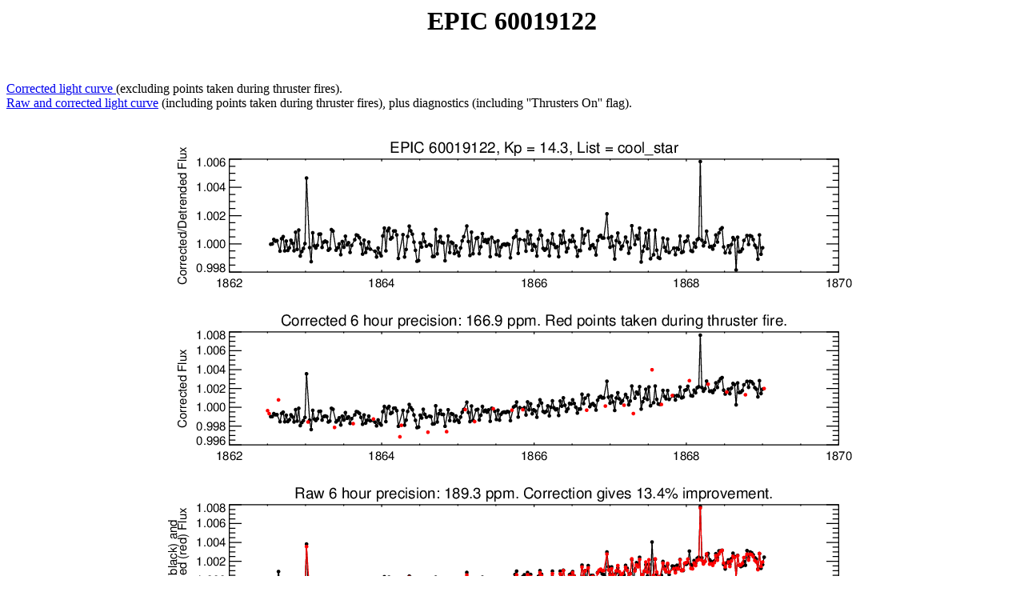

--- FILE ---
content_type: text/html; charset=UTF-8
request_url: https://lweb.cfa.harvard.edu/~avanderb/k2/ep60019122.html
body_size: 1770
content:
<html><head><title> EPIC 60019122 </title>
<script type='text/javascript'>
var _gaq = _gaq || [];
_gaq.push(['_setAccount', 'UA-37759371-1']);
_gaq.push(['_trackPageview']);
(function() {
var ga = document.createElement('script'); ga.type = 'text/javascript'; ga.async = true;
ga.src = ('https:' == document.location.protocol ? 'https://ssl' : 'http://www') + '.google-analytics.com/ga.js';
var s = document.getElementsByTagName('script')[0]; s.parentNode.insertBefore(ga, s);
})();
</script>
</head><center><h1> EPIC 60019122 </h1><br><br></center><a href = 'ep60019122corcut.csv'> Corrected light curve </a> (excluding points taken during thruster fires). </br>
<a href = 'ep60019122alldiagnostics.csv'> Raw and corrected light curve</a> (including points taken during thruster fires), plus diagnostics (including ''Thrusters On'' flag).
<br><br><br><center><img src = 'ep60019122plot.png'><br><br><br><table><tr><td><img src = 'ep60019122correction.png'></th><td><img src = 'ep60019122pos.png'></th></tr><tr>
    <td><img src = 'ep60019122image.png'></td><td>In the arclength plot, 'arclength' is our way of parametrizing<br> the position of the star on the detector in one dimension. <br>The arclength plot essentially shows the dependence of flux on position <br> and how successful our technique is at removing it. <br> If the black points form a tight relation and the orange dots fit through it well,<br> then the correction is likely of high quality.<br><br> In the image plot, the region outlined in red is the photometric aperture,<br> and the green dots are the image centroid
positions.<br> The image itself is the coadded image from all<br> K2 observations after the spacecraft attained fine guiding control.</td></tr></table> </center></html>
